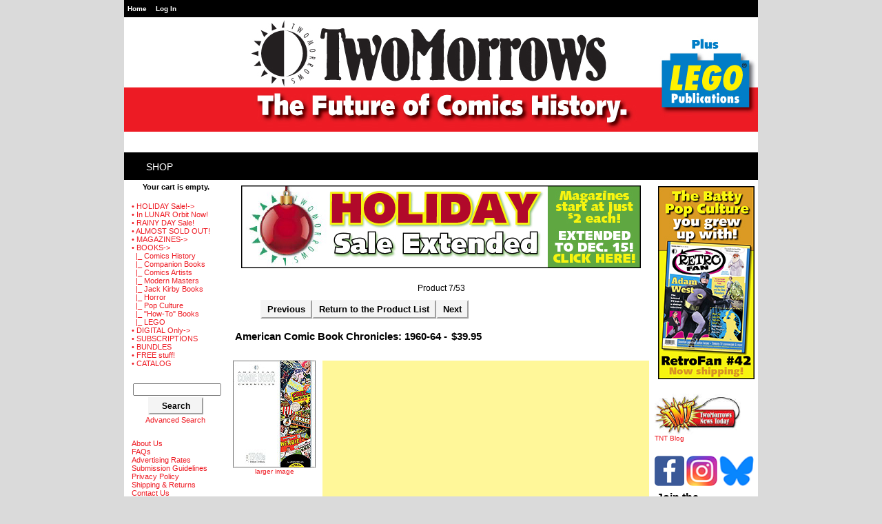

--- FILE ---
content_type: text/html; charset=iso-8859-1
request_url: https://twomorrows.com/index.php?main_page=product_info&cPath=95_94&products_id=1083
body_size: 12153
content:
<!DOCTYPE html PUBLIC "-//W3C//DTD XHTML 1.0 Transitional//EN" "http://www.w3.org/TR/xhtml1/DTD/xhtml1-transitional.dtd">
<html xmlns="http://www.w3.org/1999/xhtml" dir="ltr" lang="en">
<head>
<title>American Comic Book Chronicles: 1960-64 : TwoMorrows Publishing, The Future of Comics and LEGO&trade; Publications.</title>


<meta http-equiv="Content-Type" content="text/html; charset=iso-8859-1" />
<meta name="keywords" content="American Comic Book Chronicles: 1960-64 • SUBSCRIPTIONS • ALMOST SOLD OUT! • BUNDLES • CATALOG • BOOKS • MAGAZINES • FREE stuff! • DIGITAL Only • HOLIDAY Sale! • RAINY DAY Sale! • In LUNAR Orbit Now! comics, comic books, cartoonists, art, Jack Kirby, Lego, Brick Journal" />
<meta name="description" content="TwoMorrows Publishing American Comic Book Chronicles: 1960-64 - Click above for a preview, or download a PDF preview HERE! 224-page FULL-COLOR Hardcover - by John Wells, edited by Keith Dallas The American Comic Book Chronicles is an ambitious new series of FULL-COLOR HARDCOVERS, where TwoMorrows&#39; top authors document every decade of comic book history from the 1940s to today! John " />
<meta http-equiv="imagetoolbar" content="no" />
<meta name="author" content="The Zen Cart&reg; Team and others" />
<meta name="generator" content="shopping cart program by Zen Cart&reg;, http://www.zen-cart.com eCommerce" />

<base href="https://twomorrows.com/" />

<link rel="stylesheet" type="text/css" href="includes/templates/twomorrows/css/style_imagehover.css" />
<link rel="stylesheet" type="text/css" href="includes/templates/twomorrows/css/stylesheet.css" />
<link rel="stylesheet" type="text/css" href="includes/templates/twomorrows/css/stylesheet_css_buttons.css" />
<link rel="stylesheet" type="text/css" href="includes/templates/twomorrows/css/stylesheet_ezpages_footer_columns.css" />
<link rel="stylesheet" type="text/css" href="includes/templates/twomorrows/css/stylesheet_mega_menu.css" />
<link rel="stylesheet" type="text/css" href="includes/templates/twomorrows/css/stylesheet_module_tabs.css" />
<link rel="stylesheet" type="text/css" media="print" href="includes/templates/twomorrows/css/print_stylesheet.css" />
<script type="text/javascript" src="includes/templates/twomorrows/jscript/jscript_imagehover.js"></script>
<script type="text/javascript" src="includes/modules/pages/product_info/jscript_textarea_counter.js"></script>







<script language="javascript" type="text/javascript"><!--
function popupWindow(url) {
  window.open(url,'popupWindow','toolbar=no,location=no,directories=no,status=no,menubar=no,scrollbars=no,resizable=yes,copyhistory=no,width=100,height=100,screenX=150,screenY=150,top=150,left=150')
}
function popupWindowPrice(url) {
  window.open(url,'popupWindow','toolbar=no,location=no,directories=no,status=no,menubar=no,scrollbars=yes,resizable=yes,copyhistory=no,width=600,height=400,screenX=150,screenY=150,top=150,left=150')
}
//--></script>

<link rel="alternate" type="application/rss+xml" title="RSS Specials Feed" href="https://twomorrows.com/index.php?main_page=rss_feed&amp;feed=specials" />
<link rel="alternate" type="application/rss+xml" title="RSS New Products Feed" href="https://twomorrows.com/index.php?main_page=rss_feed&amp;feed=new_products" />
<link rel="alternate" type="application/rss+xml" title="RSS Upcoming Feed" href="https://twomorrows.com/index.php?main_page=rss_feed&amp;feed=upcoming" />
<link rel="alternate" type="application/rss+xml" title="RSS Featured Feed" href="https://twomorrows.com/index.php?main_page=rss_feed&amp;feed=featured" />
<link rel="alternate" type="application/rss+xml" title="RSS Best Sellers Feed" href="https://twomorrows.com/index.php?main_page=rss_feed&amp;feed=best_sellers" />
<link rel="alternate" type="application/rss+xml" title="RSS Product Feed :: American Comic Book Chronicles: 1960-64" href="https://twomorrows.com/index.php?main_page=rss_feed&amp;feed=products&amp;products_id=1083" />


</head>

<body id="productinfoBody">

<div id="mainWrapper">



<!--bof-header logo and navigation display-->

<div id="headerWrapper">
<!--bof-navigation display-->
<div id="navMainWrapper">
<div id="navMain">
    <ul class="back">
    <li><a href="https://twomorrows.com/">Home</a></li>
    <li><a href="https://twomorrows.com/index.php?main_page=login">Log In</a></li>

</ul>
</div>
<div id="navMainSearch"></div>
<br class="clearBoth" />
</div>
<!--eof-navigation display-->

<!--bof-branding display-->
<div id="logoWrapper">
    <div id="logo"><a href="https://twomorrows.com/"><img src="includes/templates/twomorrows/images/logo.gif" alt="TwoMorrows. A New Day For Comics and LEGO&trade; fandom." title=" TwoMorrows. A New Day For Comics and LEGO&trade; fandom. " width="90" height="90" />></a>    </div>
    
    <div id="taglineWrapper">
      <div id="bannerTwo" class="banners"><a href="https://twomorrows.com/index.php?main_page=redirect&amp;action=banner&amp;goto=8"><img src="images/TwoMorrowsHeader2020.jpg" alt="TwoMorrows. The Future of Comics and LEGO™ Publications." title=" TwoMorrows. The Future of Comics and LEGO™ Publications. " width="920" height="166" /></a></div>
    </div>
</div>
<!-- <br class="clearBoth" /> -->
<!--eof-branding display-->

<!--eof-header logo and navigation display-->

<!--bof-optional categories tabs navigation display-->
<!--eof-optional categories tabs navigation display-->

<!--bof-header ezpage links-->
<!--eof-header ezpage links-->
</div>

<!--bof-mega menu display--> 


<div id="mega-wrapper"><!-- bof mega-wrapper -->

    <ul class="mega-menu menu_red"><!-- bof mega-menu -->
       
<!--       <li class="quicklinks-li"><a href="https://twomorrows.com/index.php?main_page=index" class="drop">Quick Links</a><!-- bof quick links  -->
             <div class="dropdown_1column">
                <div class="col_1 firstcolumn">
                   <ul class="levels">
                       <li><a href="https://twomorrows.com/index.php?main_page=index">Home</a></li>
                       <li><a href="https://twomorrows.com/index.php?main_page=products_new">New Products</a></li>
                       <li><a href="https://twomorrows.com/index.php?main_page=featured_products">Now Shipping From TwoMorrows</a></li>
                       <li><a href="https://twomorrows.com/index.php?main_page=products_all">All Products</a></li>
                       <li><a href="https://twomorrows.com/index.php?main_page=specials">Specials</a></li>
                       <li><a href="https://twomorrows.com/index.php?main_page=advanced_search">Search</a></li>                        
                   </ul>   
                </div>
               </div>
        </li><!-- eof quick links -->


        <li class="categories-li"><a href="https://twomorrows.com/index.php?main_page=index" class="drop">Shop</a><!-- bof cateories    -->
     
            <div class="dropdown_1column">
                <div class="col_1 firstcolumn">
                   <div class="levels">
                       <ul class="level2"><li class="submenu">
<a href="https://twomorrows.com/index.php?main_page=index&amp;cPath=174">• HOLIDAY Sale!</a><ul class="level3"><li>
<a href="https://twomorrows.com/index.php?main_page=index&amp;cPath=174_186">$2 Items</a></li><li class="submenu">
<a href="https://twomorrows.com/index.php?main_page=index&amp;cPath=174_175">$3 Items</a><ul class="level4"><li>
<a href="https://twomorrows.com/index.php?main_page=index&amp;cPath=174_175_181">Alter Ego $3</a></li><li>
<a href="https://twomorrows.com/index.php?main_page=index&amp;cPath=174_175_182">BrickJournal $3</a></li></ul></li><li class="submenu">
<a href="https://twomorrows.com/index.php?main_page=index&amp;cPath=174_191">$4 Items</a><ul class="level4"><li>
<a href="https://twomorrows.com/index.php?main_page=index&amp;cPath=174_191_187">Comic Book Creator $4</a></li><li>
<a href="https://twomorrows.com/index.php?main_page=index&amp;cPath=174_191_185">Jack Kirby Collector $4</a></li></ul></li><li class="submenu">
<a href="https://twomorrows.com/index.php?main_page=index&amp;cPath=174_176">$5 Items</a><ul class="level4"><li>
<a href="https://twomorrows.com/index.php?main_page=index&amp;cPath=174_176_183">Back Issue $5</a></li><li>
<a href="https://twomorrows.com/index.php?main_page=index&amp;cPath=174_176_201">Modern Masters $5</a></li></ul></li><li>
<a href="https://twomorrows.com/index.php?main_page=index&amp;cPath=174_188">$6 Items</a></li><li>
<a href="https://twomorrows.com/index.php?main_page=index&amp;cPath=174_200">$7 Items</a></li></ul></li><li>
<a href="https://twomorrows.com/index.php?main_page=index&amp;cPath=196">• In LUNAR Orbit Now!</a></li><li>
<a href="https://twomorrows.com/index.php?main_page=index&amp;cPath=195">• RAINY DAY Sale!</a></li><li>
<a href="https://twomorrows.com/index.php?main_page=index&amp;cPath=190">• ALMOST SOLD OUT!</a></li><li class="submenu">
<a href="https://twomorrows.com/index.php?main_page=index&amp;cPath=98">• MAGAZINES</a><ul class="level3"><li>
<a href="https://twomorrows.com/index.php?main_page=index&amp;cPath=98_55">Alter Ego</a></li><li>
<a href="https://twomorrows.com/index.php?main_page=index&amp;cPath=98_54">Back Issue!</a></li><li>
<a href="https://twomorrows.com/index.php?main_page=index&amp;cPath=98_78">BrickJournal</a></li><li>
<a href="https://twomorrows.com/index.php?main_page=index&amp;cPath=98_132">Comic Book Creator</a></li><li>
<a href="https://twomorrows.com/index.php?main_page=index&amp;cPath=98_194">Cryptology</a></li><li>
<a href="https://twomorrows.com/index.php?main_page=index&amp;cPath=98_57">Jack Kirby Collector</a></li><li>
<a href="https://twomorrows.com/index.php?main_page=index&amp;cPath=98_152">RetroFan</a></li><li>
<a href="https://twomorrows.com/index.php?main_page=index&amp;cPath=98_59">Draw!</a></li><li>
<a href="https://twomorrows.com/index.php?main_page=index&amp;cPath=98_56">Comic Book Artist</a></li><li>
<a href="https://twomorrows.com/index.php?main_page=index&amp;cPath=98_67">Rough Stuff</a></li><li>
<a href="https://twomorrows.com/index.php?main_page=index&amp;cPath=98_60">Write Now!</a></li><li>
<a href="https://twomorrows.com/index.php?main_page=index&amp;cPath=98_64">One-Shot publications</a></li></ul></li><li class="submenu">
<a href="https://twomorrows.com/index.php?main_page=index&amp;cPath=95">• BOOKS</a><ul class="level3"><li>
<a href="https://twomorrows.com/index.php?main_page=index&amp;cPath=95_94">Comics History</a></li><li>
<a href="https://twomorrows.com/index.php?main_page=index&amp;cPath=95_71">Companion Books</a></li><li>
<a href="https://twomorrows.com/index.php?main_page=index&amp;cPath=95_93">Comics Artists</a></li><li>
<a href="https://twomorrows.com/index.php?main_page=index&amp;cPath=95_70">Modern Masters</a></li><li>
<a href="https://twomorrows.com/index.php?main_page=index&amp;cPath=95_97">Jack Kirby Books</a></li><li>
<a href="https://twomorrows.com/index.php?main_page=index&amp;cPath=95_137">Horror</a></li><li>
<a href="https://twomorrows.com/index.php?main_page=index&amp;cPath=95_96">Pop Culture</a></li><li>
<a href="https://twomorrows.com/index.php?main_page=index&amp;cPath=95_72">"How-To" Books</a></li><li>
<a href="https://twomorrows.com/index.php?main_page=index&amp;cPath=95_124">LEGO</a></li></ul></li><li class="submenu">
<a href="https://twomorrows.com/index.php?main_page=index&amp;cPath=123">• DIGITAL Only</a><ul class="level3"><li>
<a href="https://twomorrows.com/index.php?main_page=index&amp;cPath=123_140">Digital Only BOOKS</a></li><li class="submenu">
<a href="https://twomorrows.com/index.php?main_page=index&amp;cPath=123_139">Digital Only MAGAZINES</a><ul class="level4"><li>
<a href="https://twomorrows.com/index.php?main_page=index&amp;cPath=123_139_141">Alter Ego DIGITAL ONLY</a></li><li>
<a href="https://twomorrows.com/index.php?main_page=index&amp;cPath=123_139_142">Back Issue DIGITAL ONLY</a></li><li>
<a href="https://twomorrows.com/index.php?main_page=index&amp;cPath=123_139_148">BrickJournal DIGITAL ONLY</a></li><li>
<a href="https://twomorrows.com/index.php?main_page=index&amp;cPath=123_139_143">Comic Book Artist DIGITAL ONLY</a></li><li>
<a href="https://twomorrows.com/index.php?main_page=index&amp;cPath=123_139_149">Comic Book Creator DIGITAL ONLY</a></li><li>
<a href="https://twomorrows.com/index.php?main_page=index&amp;cPath=123_139_197">Cryptology DIGITAL ONLY</a></li><li>
<a href="https://twomorrows.com/index.php?main_page=index&amp;cPath=123_139_144">Draw! DIGITAL ONLY</a></li><li>
<a href="https://twomorrows.com/index.php?main_page=index&amp;cPath=123_139_145">Kirby Collector DIGITAL ONLY</a></li><li>
<a href="https://twomorrows.com/index.php?main_page=index&amp;cPath=123_139_193">RetroFan DIGITAL ONLY</a></li><li>
<a href="https://twomorrows.com/index.php?main_page=index&amp;cPath=123_139_147">Rough Stuff DIGITAL ONLY</a></li><li>
<a href="https://twomorrows.com/index.php?main_page=index&amp;cPath=123_139_146">Write Now! DIGITAL ONLY</a></li></ul></li></ul></li><li>
<a href="https://twomorrows.com/index.php?main_page=index&amp;cPath=61">• SUBSCRIPTIONS</a></li><li>
<a href="https://twomorrows.com/index.php?main_page=index&amp;cPath=65">• BUNDLES</a></li><li>
<a href="https://twomorrows.com/index.php?main_page=index&amp;cPath=108">• FREE stuff!</a></li><li>
<a href="https://twomorrows.com/index.php?main_page=index&amp;cPath=66">• CATALOG</a></li></ul>                        
                   </div>   
                </div>
               </div>
        </li><!-- eof categories  -->
        

<!--     <li class="manufacturers-li"><a href="https://twomorrows.com/index.php?main_page=index" class="drop">Brands</a><!--bof shop by brand   -->
            <div class="dropdown_1column">
                <div class="col_1 firstcolumn">

              <ul >
               		    </ul>
		</div>
            </div>
        </li><!-- eof shop by brand    -->
        

        
<!--	<li class="aboutus-li"><a href="https://twomorrows.com/index.php?main_page=FILENAME_ABOUT_US" class="drop">About Us</a><!-- bof about us -->
                
            <div class="dropdown_aboutus">
                    
                <div class="col_aboutus">
                    <h2>Welcome to our Store!</h2>
                </div>
 
		<div class="col_cs">
                     <p class="mega-about">In 1989, my wife Pamela and I started TwoMorrows Advertising in Raleigh, North Carolina, providing advertising and graphic design services to local and national accounts. ("TwoMorrows" is a play on our last name-there’s two of us!) In early 1994, after hearing of Jack Kirby’s death, I (being a lifelong Kirby fan) dug out my Kirby comics and, after spending that Spring re-experiencing what had drawn me to Kirby’s work originally, decided to produce a newsletter about him in my spare time. The result was THE JACK KIRBY COLLECTOR #1 in September 1994, mailed free to 125 other Kirby fans.<br /><br />

TJKC quickly caught on, and things snowballed from there. In 1998, we teamed with editor Jon B. Cooke to produce the Eisner Award-winning Comic Book Artist, followed by the revival of Roy Thomas’ 1960s fanzine Alter Ego in 1999 (another Eisner Award winner for us). Mike Manley’s DRAW! (the professional how-to magazine about comics, cartooning, and animation) debuted in 2001, and Danny Fingeroth’s WRITE NOW! (offering tips and lessons on writing for comics) premiered in 2002. In 2004, we launched BACK ISSUE! magazine (edited by Michael Eury), covering comics of the 1970s, ’80s, and today, and in 2006, we spun the ROUGH STUFF section of BACK ISSUE! into its own magazine (edited by Bob McLeod), celebrating the art of creating comics. In 2008, we launched BRICKJOURNAL, the ultimate magazine for LEGO enthusiasts. And Jon B. Cooke has returned to TwoMorrows in 2013 with the launch of COMIC BOOK CREATOR, the new voice of the comics medium.<br /><br />

In addition, we publish a line of highly respected and award-winning trade paperbacks, encompassing a wide variety of interests. But regardless of what time period or genre we cover, we always try to provide our readers what they want: in-depth coverage of comics (and LEGO!) history and creators, with a fun, positive slant, in the most professional manner possible.<br /><br />

Since 1994, we’ve been showing fans the future of comics (and now LEGO®) history. Sample any of our publications, and join the revolution!<br /><br />

John Morrow, publisher</p>             
                     	<img src="includes/templates/twomorrows/images/aboutus.png"   class="imgshadow_light aboutus-image" alt="about us"  />    
             	</div>
            </div>
        </li><!-- eof about us -->

        

<!--          <li class="information-li"><a href="https://twomorrows.com/index.php?main_page=index" class="drop">Info</a><!-- bof information -->
 
	    <div class="dropdown_info">
        
<!--		<div class="col_1">
            	    <h3>General Info</h3>
                    <ul>
			<li><a href="https://twomorrows.com/index.php?main_page=FILENAME_ABOUT_US">BOX_INFORMATION_ABOUT_US</a></li>
                	                	<li><a href="https://twomorrows.com/index.php?main_page=site_map">Site Map</a></li>
                	              		                	                	<li><a href="https://twomorrows.com/index.php?main_page=discount_coupon">Discount Coupons</a></li>
                	               		                	<li><a href="https://twomorrows.com/index.php?main_page=unsubscribe">Newsletter Unsubscribe</a></li>
                	                     </ul>   
                 </div>
    
<!--		<div class="col_1">
                     <h3>Customers</h3>
                     <ul>
			                	<li><a href="https://twomorrows.com/index.php?main_page=login">Log In</a></li>
                	<li><a href="https://twomorrows.com/index.php?main_page=create_account">Create Account</a></li>
                	                    	<li><a href="https://twomorrows.com/index.php?main_page=contact_us">Contact Us</a></li>
                                        	<li><a href="https://twomorrows.com/index.php?main_page=shippinginfo">Shipping &amp; Returns</a></li>
                                                                	<li><a href="https://twomorrows.com/index.php?main_page=privacy">Privacy Notice</a></li>
                                                                	<li><a href="https://twomorrows.com/index.php?main_page=conditions">Conditions of Use</a></li>
                                             </ul>   
                 </div>

            	 <div class="col_1">
                      <h3>Useful Links</h3>
		      <ul> 
		      		      </ul>
            	 </div>
           </div>

  	</li><!-- eof information -->


        <li class="connect-li"><a href="https://twomorrows.com/index.php?main_page=FILENAME_ABOUT_US" class="drop">Connect</a><!-- bof connect -->
                <div class="dropdown_1column">
                <div class="col_1 firstcolumn">
                   <ul class="levels">
                       <li class="hfacebook"><a href="https://www.facebook.com/TwoMorrowsPublishing" target="_blank"><img src="includes/templates/twomorrows/images/facebook_sm.png"  alt="facebook link" class="h-sm" />Become a Fan</a></li>
                       <li class="htwitter"><a href="https://twitter.com/twomorrows_news" target="_blank"><img src="includes/templates/twomorrows/images/twitter_sm.png"  alt="twitter link" class="h-sm" />Follow Us</a></li>
                       <li class="hyoutube"><a href="https://www.youtube.com/" target="_blank"><img src="includes/templates/twomorrows/images/youtube_sm.png"  alt="youtube link" class="h-sm" />Subscribe</a></li>
                       <li class="hblog"><a href="https://twomorrows.com/blog" target="_blank"><img src="includes/templates/twomorrows/images/blog_sm.png"  alt="blog link" class="h-sm" />Our Blog</a></li>                        
                   </ul>   
                </div>
               </div>
              
        </li><!-- eof connect-->
    
	<li class="customerservice-li"><a href="https://twomorrows.com/index.php?main_page=shippinginfo" class="drop">Customer Service</a><!-- bof customer service -->
        
            <div class="dropdown_customer_service align_right">
           
                <div class="col_cs">
                    <h2>Shipping</h2>
                </div>

                <div class="col_cs">
      		     <p>For orders in the USA, we ship by Media Mail from North Carolina, so please allow sufficient time for delivery, especially if you’re on the West Coast.<br /><br />

Please note that US subscription copies are sent by Standard Mail unless you’ve requested the more expensive "First Class" option, and can take from a few days to two weeks or more, depending on the speed of mail delivery in your area. Since we have no control over the US Postal Service’s delivery speed, if getting your magazine before it appears in stores is critical to you, we suggest you select our "First Class" option, or purchase our magazines at your local comics shop.<br /><br />

For international orders, First Class Mail International (only available for packages weighing up to 4 lbs.) usually takes 2-4 weeks. Priority Mail International usually takes 1-2 weeks. Flat Rate shipping usually takes 6-8 weeks (it goes by "Surface" and the minimum charge is for 11 lbs., making it economical only for larger orders). For packages of 4 lbs. or less, the "First Class Mail International" option will generally cost less, and have faster delivery. If you want a larger package (over 4 lbs.) in the quickest time possible, your only option is the more expensive "Priority Mail International".<br /><br />

NOTE FOR PRIORITY MAIL CUSTOMERS: If your order contains a combination of items that are currently shipping, and upcoming items (i.e. ones that aren’t shipping yet), and you choose Priority Mail (or Priority Mail International) as your shipping option, we will send the currently shipping items by Priority Mail, then send the upcoming items by the least expensive way possible as they become available. If you want the upcoming items to also ship by Priority Mail, you’ll need to put each upcoming item on a separate order, so our web store can calculate the additional Priority Mail shipping costs for them.<br /><br />

Thanks for supporting TwoMorrows Publishing! </p>             
                </div>
       
                <div class="col_cs">
                      <h2>Shop with Confidence</h2>
		</div>

		<div class="col_cs">
                      <img src="includes/templates/twomorrows/images/payments.png"   alt="payments we accept" class="payments-icon" /> 
		      <p class="mega-confidence">If you are unhappy with the condition of an item you received, or were sent an item you didn’t order (or are missing an item you did order), please contact us at 919-449-0344 or e-mail to twomorrow@aol.com and we’ll do everything possible to correct the problem.<br /><br /></p>             
                </div>
      
            </div><!-- eof customer service -->

	 </li>



    </ul><!-- eof mega-menu -->

</div><!-- eof mega-wrapper -->
 
<!--eof-mega menu display--> 
<div class="clearBoth"></div>



<table width="100%" border="0" cellspacing="0" cellpadding="0" id="contentMainWrapper">
  <tr>

 <td id="navColumnOne" class="columnLeft" style="width: 150px">
<div id="navColumnOneWrapper" style="width: 150px"><!--// bof: shoppingcart //-->
<div class="leftBoxContainer" id="shoppingcart" style="width: 150px">
<h3 class="leftBoxHeading" id="shoppingcartHeading"><a href="https://twomorrows.com/index.php?main_page=shopping_cart">Shopping Cart&nbsp;&nbsp;[more]</a></h3>
<div id="shoppingcartContent" class="sideBoxContent"><div id="cartBoxEmpty">Your cart is empty.</div></div></div>
<!--// eof: shoppingcart //-->

<!--// bof: categories //-->
<div class="leftBoxContainer" id="categories" style="width: 150px">
<h3 class="leftBoxHeading" id="categoriesHeading">Categories</h3>
<div id="categoriesContent" class="sideBoxContent">
<a class="category-top" href="https://twomorrows.com/index.php?main_page=index&amp;cPath=174">• HOLIDAY Sale!-&gt;</a><br />
<a class="category-top" href="https://twomorrows.com/index.php?main_page=index&amp;cPath=196">• In LUNAR Orbit Now!</a><br />
<a class="category-top" href="https://twomorrows.com/index.php?main_page=index&amp;cPath=195">• RAINY DAY Sale!</a><br />
<a class="category-top" href="https://twomorrows.com/index.php?main_page=index&amp;cPath=190">• ALMOST SOLD OUT!</a><br />
<a class="category-top" href="https://twomorrows.com/index.php?main_page=index&amp;cPath=98">• MAGAZINES-&gt;</a><br />
<a class="category-top" href="https://twomorrows.com/index.php?main_page=index&amp;cPath=95"><span class="category-subs-parent">• BOOKS</span>-&gt;</a><br />
<a class="category-products" href="https://twomorrows.com/index.php?main_page=index&amp;cPath=95_94"><span class="category-subs-selected">&nbsp;&nbsp;|_&nbsp;Comics History</span></a><br />
<a class="category-products" href="https://twomorrows.com/index.php?main_page=index&amp;cPath=95_71">&nbsp;&nbsp;|_&nbsp;Companion Books</a><br />
<a class="category-products" href="https://twomorrows.com/index.php?main_page=index&amp;cPath=95_93">&nbsp;&nbsp;|_&nbsp;Comics Artists</a><br />
<a class="category-products" href="https://twomorrows.com/index.php?main_page=index&amp;cPath=95_70">&nbsp;&nbsp;|_&nbsp;Modern Masters</a><br />
<a class="category-products" href="https://twomorrows.com/index.php?main_page=index&amp;cPath=95_97">&nbsp;&nbsp;|_&nbsp;Jack Kirby Books</a><br />
<a class="category-products" href="https://twomorrows.com/index.php?main_page=index&amp;cPath=95_137">&nbsp;&nbsp;|_&nbsp;Horror</a><br />
<a class="category-products" href="https://twomorrows.com/index.php?main_page=index&amp;cPath=95_96">&nbsp;&nbsp;|_&nbsp;Pop Culture</a><br />
<a class="category-products" href="https://twomorrows.com/index.php?main_page=index&amp;cPath=95_72">&nbsp;&nbsp;|_&nbsp;"How-To" Books</a><br />
<a class="category-products" href="https://twomorrows.com/index.php?main_page=index&amp;cPath=95_124">&nbsp;&nbsp;|_&nbsp;LEGO</a><br />
<a class="category-top" href="https://twomorrows.com/index.php?main_page=index&amp;cPath=123">• DIGITAL Only-&gt;</a><br />
<a class="category-top" href="https://twomorrows.com/index.php?main_page=index&amp;cPath=61">• SUBSCRIPTIONS</a><br />
<a class="category-top" href="https://twomorrows.com/index.php?main_page=index&amp;cPath=65">• BUNDLES</a><br />
<a class="category-top" href="https://twomorrows.com/index.php?main_page=index&amp;cPath=108">• FREE stuff!</a><br />
<a class="category-top" href="https://twomorrows.com/index.php?main_page=index&amp;cPath=66">• CATALOG</a><br />
</div></div>
<!--// eof: categories //-->

<!--// bof: search //-->
<div class="leftBoxContainer" id="search" style="width: 150px">
<h3 class="leftBoxHeading" id="searchHeading"><label>Search</label></h3>
<div id="searchContent" class="sideBoxContent centeredContent"><form name="quick_find" action="https://twomorrows.com/index.php?main_page=advanced_search_result" method="get"><input type="hidden" name="main_page" value="advanced_search_result" /><input type="hidden" name="search_in_description" value="1" /><input type="text" name="keyword" size="18" maxlength="100" style="width: 120px" /><br /><input class="cssButton button_search" onmouseover="this.className='cssButtonHover button_search button_searchHover'" onmouseout="this.className='cssButton button_search'" type="submit" value="Search" style="width: 80px;" /><br /><a href="https://twomorrows.com/index.php?main_page=advanced_search">Advanced Search</a></form></div></div>
<!--// eof: search //-->

<!--// bof: ezpages //-->
<div class="leftBoxContainer" id="ezpages" style="width: 150px">
<h3 class="leftBoxHeading" id="ezpagesHeading">Important Links</h3>
<div id="ezpagesContent" class="sideBoxContent">
<ul style="margin: 0; padding: 0; list-style-type: none;">
<li><a href="https://twomorrows.com/index.php?main_page=page&amp;id=8">About Us</a></li>
<li><a href="https://twomorrows.com/index.php?main_page=page&amp;id=27">FAQs</a></li>
<li><a href="https://twomorrows.com/index.php?main_page=page&amp;id=9">Advertising Rates</a></li>
<li><a href="https://twomorrows.com/index.php?main_page=page&amp;id=11">Submission Guidelines</a></li>
<li><a href="https://twomorrows.com/index.php?main_page=page&amp;id=12">Privacy Policy</a></li>
<li><a href="https://twomorrows.com/index.php?main_page=page&amp;id=13">Shipping & Returns</a></li>
<li><a href="https://twomorrows.com/index.php?main_page=contact_us">Contact Us</a></li>
</ul>
</div></div>
<!--// eof: ezpages //-->

</div></td>
    <td valign="top">
<!-- bof  breadcrumb -->
<!-- eof breadcrumb -->

<div id="bannerThree" class="banners"><a href="https://twomorrows.com/index.php?main_page=redirect&amp;action=banner&amp;goto=22" target="_blank"><img src="images/HolidayExtBanner.jpg" alt="2025 Holiday Sale Banner" title=" 2025 Holiday Sale Banner " width="580" height="120" /></a></div>

<!-- bof upload alerts -->
<!-- eof upload alerts -->






<div class="centerColumn" id="productGeneral">

<!--bof Form start-->
<form name="cart_quantity" action="https://twomorrows.com/index.php?main_page=product_info&amp;cPath=95_94&amp;products_id=1083&amp;number_of_uploads=0&amp;action=add_product" method="post" enctype="multipart/form-data"><input type="hidden" name="securityToken" value="60b54bcea733b30e969ac6966040eab0" />
<!--eof Form start-->


<!--bof Category Icon -->
<!--eof Category Icon -->

<!--bof Prev/Next top position -->
<div class="navNextPrevWrapper centeredContent">
<p class="navNextPrevCounter">Product 7/53</p>

<ul>

<li class="navNextPrevList"><a href="https://twomorrows.com/index.php?main_page=product_info&amp;cPath=95_94&amp;products_id=1615"><span class="cssButton button_prev" onmouseover="this.className='cssButtonHover button_prev button_prevHover'" onmouseout="this.className='cssButton button_prev'" style="width: 80px;" >&nbsp;Previous&nbsp;</span></a></li>

<li class="navNextPrevList"><a href="https://twomorrows.com/index.php?main_page=index&amp;cPath=95_94"><span class="cssButton button_return_to_product_list" onmouseover="this.className='cssButtonHover button_return_to_product_list button_return_to_product_listHover'" onmouseout="this.className='cssButton button_return_to_product_list'" style="width: 169px;" >&nbsp;Return to the Product List&nbsp;</span></a></li>

<li class="navNextPrevList"><a href="https://twomorrows.com/index.php?main_page=product_info&amp;cPath=95_94&amp;products_id=1135"><span class="cssButton button_next" onmouseover="this.className='cssButtonHover button_next button_nextHover'" onmouseout="this.className='cssButton button_next'" style="width: 80px;" >&nbsp;Next&nbsp;</span></a></li>

</ul>

</div><!--eof Prev/Next top position-->

<!--bof Product Name-->
<h1 id="productName" class="productGeneral">American Comic Book Chronicles: 1960-64 - </h1>
<!--eof Product Name-->

<!--bof Product Price block -->
<h2 id="productPrices" class="productGeneral">
$39.95</h2>
<!--eof Product Price block -->

<!--bof free ship icon  -->
<!--eof free ship icon  -->

<br class="clearBoth" />

<!--bof Main Product Image -->
<div id="productMainImage" class="centeredContent back">
<script language="javascript" type="text/javascript"><!--
document.write('<a href="javascript:popupWindow(\'https://twomorrows.com/index.php?main_page=popup_image&amp;pID=1083\')"><img src="images/books/ACBC60-64Revise.jpg" alt="American Comic Book Chronicles: 1960-64" title=" American Comic Book Chronicles: 1960-64 " width="120" height="155" /><br /><span class="imgLink">larger image</span></a>');
//--></script>
<noscript>
<a href="https://twomorrows.com/index.php?main_page=popup_image&amp;pID=1083" target="_blank"><img src="images/books/ACBC60-64Revise.jpg" alt="American Comic Book Chronicles: 1960-64" title=" American Comic Book Chronicles: 1960-64 " width="120" height="155" /><br /><span class="imgLink">larger image</span></a></noscript>
</div><!--eof Main Product Image-->


 <!--bof Product description -->
<div id="productDescription" class="productGeneral biggerText"><div style="position:relative;padding-top:max(60%,326px);height:0;width:100%"><iframe allow="clipboard-write" sandbox="allow-top-navigation allow-top-navigation-by-user-activation allow-downloads allow-scripts allow-same-origin allow-popups allow-modals allow-popups-to-escape-sandbox allow-forms" allowfullscreen="true" style="position:absolute;border:none;width:100%;height:100%;left:0;right:0;top:0;bottom:0;" src="https://e.issuu.com/embed.html?d=acbc1960-64preview&u=twomorrows"></iframe></div>

<h3>Click above for a preview, or download a PDF preview <a href="http://www.twomorrows.com/media/ACBC1960-64Preview.pdf">HERE!</a></h3>

<h3><span style="line-height: 1.2em; font-size: 13px;">224-page FULL-COLOR Hardcover - by John Wells, edited by Keith Dallas</span></h3>

<p>The American Comic Book Chronicles is an ambitious new series of FULL-COLOR HARDCOVERS, where TwoMorrows&#39; top authors document every decade of comic book history from the 1940s to today! John Wells leads off with the first of two volumes on the 1960s, covering all the pivotal moments and behind-the-scenes details of comics in the JFK and Beatles era! You&#39;ll get a year-by-year account of the&nbsp;most significant publications, notable creators, and impactful trends, including: DC Comics&#39; rebirth of Green Lantern, Hawkman, and others, and the launch of Justice League of America and multiple earths! Stan Lee and Jack Kirby&#39;s transformation of superhero comics with the debut of Marvel&#39; Fantastic Four, Spider-Man, Hulk, X-Men, Avengers, and other iconic characters! Plus Batman gets a &quot;new look&quot;, the Blue Beetle is revamped at Charlton Comics, and Creepy #1 brings horror back to comic book form, just as Harvey&#39;s &quot;kid&quot; comics are booming! These are just a few of the events chronicled in this exhaustive, full-color hardcover. Taken together, the series forms a cohesive, linear overview of the entire landscape of comics history, sure to be an invaluable resource for ANY comic book enthusiast!</p>

<p>LUNAR Distributors Order Code:&nbsp;0125TM910</p>

<p>ISBN-13: 978-1-60549-045-8<br />
ISBN: 1-60549-045-8</p>

<p><i><b>Don&#39;t miss the other ACBC volumes:</b></i></p>

<p><strong><a href="https://twomorrows.com/index.php?main_page=product_info&amp;cPath=95_94&amp;products_id=1404">American Comic Book Chronicles: 1940-44</a><br />
<a href="https://twomorrows.com/index.php?main_page=product_info&amp;cPath=95_94&amp;products_id=1615">American Comic Book Chronicles: 1945-49</a><br />
<a href="https://twomorrows.com/index.php?main_page=product_info&amp;cPath=95_94&amp;products_id=1614">American Comic Book Chronicles: The 1950s</a><br />
<a href="http://twomorrows.com/index.php?main_page=product_info&amp;products_id=1135">American Comic Book Chronicles: 1965-69</a><br />
<a href="http://twomorrows.com/index.php?main_page=product_info&amp;products_id=1136">American Comic Book Chronicles: The 1970s</a><br />
<a href="http://twomorrows.com/index.php?main_page=product_info&amp;cPath=95_94&amp;products_id=1063">American Comic Book Chronicles: The 1980s</a><br />
<a href="https://twomorrows.com/index.php?main_page=product_info&amp;cPath=95_94&amp;products_id=1551">American Comic Book Chronicles: The 1990s</a></strong></p></div>
<!--eof Product description -->
<br class="clearBoth" />

<!--bof Add to Cart Box -->
                  <div id="cartAdd">
    Add to Cart: <input type="text" name="cart_quantity" value="1" maxlength="6" size="4" /><br /><br /><input type="hidden" name="products_id" value="1083" /><input class="cssButton button_in_cart" onmouseover="this.className='cssButtonHover button_in_cart button_in_cartHover'" onmouseout="this.className='cssButton button_in_cart'" type="submit" value="Add to Cart" style="width: 80px;" />          </div>
  <!--eof Add to Cart Box-->

<!--bof Product details list  -->
<!--eof Product details list -->

<!--bof Attributes Module -->
<div id="productAttributes">
<h3 id="attribsOptionsText">Please Choose: </h3>


<div class="wrapperAttribsOptions">
<h4 class="optionName back"><label class="attribsSelect" for="attrib-12">Packaging</label></h4>
<div class="back">
<select name="id[12]" id="attrib-12">
  <option value="194">Please choose here</option>
  <option value="234">Cardboard Mailer ( +$1.00 )</option>
  <option value="223">DIGITAL Only: $15.99 ( -$23.96 )</option>
</select>

</div>
<br class="clearBoth" />
</div>





<br class="clearBoth" />




</div><!--eof Attributes Module -->

<!--bof Quantity Discounts table -->
<!--eof Quantity Discounts table -->

<!--bof Additional Product Images -->
 <!--eof Additional Product Images -->

<!--bof Prev/Next bottom position -->
<!--eof Prev/Next bottom position -->

<!--bof Reviews button and count-->
<!--eof Reviews button and count -->


<!--bof Product date added/available-->
<!--eof Product date added/available -->

<!--bof Product URL -->
<!--eof Product URL -->

<!--bof also purchased products module-->

<div class="centerBoxWrapper" id="alsoPurchased">
<h2 class="centerBoxHeading">Customers who bought this product also purchased...</h2>
    <div class="centerBoxContentsAlsoPurch" style="width:25%;"><a href="https://twomorrows.com/index.php?main_page=product_info&amp;products_id=1902"><img src="images/books/SonOfMonsterMash.jpg" alt="Son of Monster Mash" title=" Son of Monster Mash " width="121" height="155" /></a><br /><a href="https://twomorrows.com/index.php?main_page=product_info&amp;products_id=1902">Son of Monster Mash</a></div>
    <div class="centerBoxContentsAlsoPurch" style="width:25%;"><a href="https://twomorrows.com/index.php?main_page=product_info&amp;products_id=1796"><img src="images/retrofan/RF38.jpg" alt="RetroFan 38" title=" RetroFan 38 " width="119" height="155" /></a><br /><a href="https://twomorrows.com/index.php?main_page=product_info&amp;products_id=1796">RetroFan 38</a></div>
    <div class="centerBoxContentsAlsoPurch" style="width:25%;"><a href="https://twomorrows.com/index.php?main_page=product_info&amp;products_id=1813"><img src="images/kirby/JK93.jpg" alt="Jack Kirby Collector 93" title=" Jack Kirby Collector 93 " width="119" height="155" /></a><br /><a href="https://twomorrows.com/index.php?main_page=product_info&amp;products_id=1813">Jack Kirby Collector 93</a></div>
    <div class="centerBoxContentsAlsoPurch" style="width:25%;"><a href="https://twomorrows.com/index.php?main_page=product_info&amp;products_id=1817"><img src="images/alterego/AE193.jpg" alt="Alter Ego 193" title=" Alter Ego 193 " width="119" height="155" /></a><br /><a href="https://twomorrows.com/index.php?main_page=product_info&amp;products_id=1817">Alter Ego 193</a></div>
<br class="clearBoth" />
 
</div>
<!--eof also purchased products module-->

<!--bof Form close-->
</form>
<!--bof Form close-->
</div>
</td>

<td id="navColumnTwo" class="columnRight" style="width: 150px">
<div id="navColumnTwoWrapper" style="width: 150px"><!--// bof: bannerbox //-->
<div class="rightBoxContainer" id="bannerbox" style="width: 150px">
<h3 class="rightBoxHeading" id="bannerboxHeading">BrickJournal</h3>
<div id="bannerboxContent" class="sideBoxContent centeredContent"><a href="https://twomorrows.com/index.php?main_page=redirect&amp;action=banner&amp;goto=28" target="_blank"><img src="images/RF42Banner.jpg" alt="RetroFan" title=" RetroFan " width="140" height="280" /></a></div></div>
<!--// eof: bannerbox //-->

<!--// bof: blogsidebox //-->
<div class="rightBoxContainer" id="blogsidebox" style="width: 150px">
<h3 class="rightBoxHeading" id="blogsideboxHeading">TwoMorrows TNT Blog</h3>
<div id="blog"><a href="http://twomorrows.com/blog/"><img src="blog/wp-content/uploads/tntlogo125w.png" width="125" height="59" alt="TNT Blog" /><br />TNT Blog</a></div></div>
<!--// eof: blogsidebox //-->

<!--// bof: newslettersidebox //-->
<div class="rightBoxContainer" id="newslettersidebox" style="width: 150px">
<h3 class="rightBoxHeading" id="newslettersideboxHeading">Newsletter</h3>
<div id="yahyah"><a target="_blank" href="http://www.facebook.com/TwoMorrowsPublishing"><img src="images/facebook.png" width="43" height="44" alt="Follow us on Facebook" /></a> <a target="_blank" href="https://www.instagram.com/twomorrowspubs"><img src="images/instagram.png" width="45" height="44" alt="Follow us on Instagram" /></a> <a target="_blank" href="https://bsky.app/profile/twomorrows.bsky.social"><img src="images/bluesky.png" width="50" height="44" alt="Follow us on Instagram" /></a>
 
<div class="classictemplate template" style="display: block;">
<style type="text/css">
  #groupsio_embed_signup input {border:1px solid #999; -webkit-appearance:none;}
  #groupsio_embed_signup label {display:block; font-size:16px; padding-bottom:10px; font-weight:bold;}
  #groupsio_embed_signup .email {display:block; padding:8px 0; margin:0 4% 10px 0; text-indent:5px; width:58%; min-width:130px;}
  #groupsio_embed_signup {
    background:#fff; clear:left; font:14px Helvetica,Arial,sans-serif; 
  }
  #groupsio_embed_signup .button {

      width:25%; margin:0 0 10px 0; min-width:90px;
      background-image: linear-gradient(to bottom,#337ab7 0,#265a88 100%);
      background-repeat: repeat-x;
      border-color: #245580;
      text-shadow: 0 -1px 0 rgba(0,0,0,.2);
      box-shadow: inset 0 1px 0 rgba(255,255,255,.15),0 1px 1px rgba(0,0,0,.075);
      padding: 5px 10px;
      font-size: 12px;
      line-height: 1.5;
      border-radius: 3px;
      color: #fff;
      background-color: #337ab7;
      display: inline-block;
      margin-bottom: 0;
      font-weight: 400;
      text-align: center;
      white-space: nowrap;
      vertical-align: middle;
    }
</style>
<div id="groupsio_embed_signup">
<form action="https://groups.io/g/twomorrows/signup?u=695274363741151948" method="post" id="groupsio-embedded-subscribe-form" name="groupsio-embedded-subscribe-form" target="_blank">
    <div id="groupsio_embed_signup_scroll">
      <label for="email" id="templateformtitle">Join the TwoMorrows news group</label>
      <input type="email" value="" name="email" class="email" id="email" placeholder="email address" required="">
    
    <div style="position: absolute; left: -5000px;" aria-hidden="true"><input type="text" name="b_695274363741151948" tabindex="-1" value=""></div>
    <div id="templatearchives"></div>
    <input type="submit" value="Subscribe" name="subscribe" id="groupsio-embedded-subscribe" class="button">
  </div>
</form>
</div>
</div>
 
 </div></div>
<!--// eof: newslettersidebox //-->

</div></td>
  </tr>
</table>



<!--bof-navigation display -->
<div id="navSuppWrapper">
<div id="navSupp">
<ul>
<li><a href="https://twomorrows.com/">Home</a></li>
<li></li>
</ul>
</div>
</div>
<!--eof-navigation display -->

<!--bof-ip address display -->
<!--eof-ip address display -->

<!--bof-banner #5 display -->
<!--eof-banner #5 display -->

<!--bof- site copyright display -->
<div id="siteinfoLegal" class="legalCopyright">Copyright &copy; 2025 <a href="https://twomorrows.com/index.php?main_page=index" target="_blank">TwoMorrows Publishing</a>. Powered by <a href="http://www.zen-cart.com" target="_blank">Zen Cart</a></div>
<!--eof- site copyright display -->

<!--bof RSS Feed 2.1.6 20140117 Rand Hoppe-->
<div id="RSSFeedLink"><a href="https://twomorrows.com/index.php?main_page=rss_feed&amp;feed=products&amp;products_id=1083" title="RSS Product Feed :: American Comic Book Chronicles: 1960-64" target="_blank"><img src="includes/templates/twomorrows/images/rss.gif" alt="RSS Product Feed :: American Comic Book Chronicles: 1960-64" title=" RSS Product Feed :: American Comic Book Chronicles: 1960-64 " width="36" height="14" /></a>
</div>
<!--eof RSS Feed -->


</div>
<!--bof- parse time display -->
<!--eof- parse time display -->
<!--bof- banner #6 display -->
<!--eof- banner #6 display -->



</body></html>


--- FILE ---
content_type: text/css
request_url: https://twomorrows.com/includes/templates/twomorrows/css/stylesheet_module_tabs.css
body_size: 1159
content:
#moduleMenu {
	background:none;
	border:none;
	height:25px;
}

#moduleMenu span {
	float:left;
	margin-right:3px;
}

#moduleMenu span a {
	color:#000;
	display:block;
	outline:none;
	text-align:center;
	padding-top:10px;
	font-size:1.33em;
	-moz-border-radius: 3px;
	-webkit-border-radius: 3px;
	border-radius: 3px;
}


a.navOne.moduleBox {
	background: #bbb;
	font-weight: bold	
}


#featuredProducts {
	display:block;
}



.moduleBox {
	background:#eee;
	width:160px;
	height:25px;
	padding:0 15px 0 15px;
//	position:relative;
//	top:-36px;
}

	


#moduleMenu-wrapper {
//	border:1px solid #444;
	width:95%;
	margin:0 auto;
	background:#fff;
//	-moz-border-radius: 0px 5px 5px 5px;
//	-webkit-border-radius: 0px 5px 5px 5px;
//	-khtml-border-radius: 0px 5px 5px 5px;
//	border-radius: 0px 5px 5px 5px;
	margin-top:1em;
}

#indexHomeBody .centerBoxHeading {
	background:none;
//	border-bottom:1px solid #444;
	width:90%;
	margin:0 auto;
	font-size:1.5em;
	font-weight:bold;
	padding-bottom:11px;
	color:#ffffff;
	background-color:#000000;
	text-shadow:none;
	margin-top:0px;
}

.centerBoxWrapper {
	clear: both;
}

h2.centerBoxHeading {
//	display: none;
}
